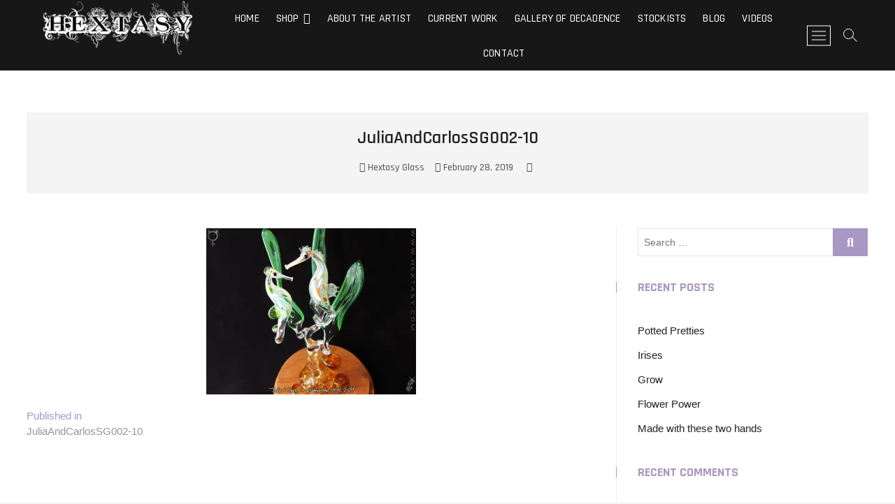

--- FILE ---
content_type: text/html; charset=utf-8
request_url: https://www.google.com/recaptcha/api2/anchor?ar=1&k=6LeMMYcUAAAAAC57SAQvvLzTHiCEIMxEUuqRZQ5v&co=aHR0cHM6Ly93d3cuaGV4dGFzeS5jb206NDQz&hl=en&v=PoyoqOPhxBO7pBk68S4YbpHZ&size=invisible&anchor-ms=20000&execute-ms=30000&cb=pi2v0cbd8rpo
body_size: 48862
content:
<!DOCTYPE HTML><html dir="ltr" lang="en"><head><meta http-equiv="Content-Type" content="text/html; charset=UTF-8">
<meta http-equiv="X-UA-Compatible" content="IE=edge">
<title>reCAPTCHA</title>
<style type="text/css">
/* cyrillic-ext */
@font-face {
  font-family: 'Roboto';
  font-style: normal;
  font-weight: 400;
  font-stretch: 100%;
  src: url(//fonts.gstatic.com/s/roboto/v48/KFO7CnqEu92Fr1ME7kSn66aGLdTylUAMa3GUBHMdazTgWw.woff2) format('woff2');
  unicode-range: U+0460-052F, U+1C80-1C8A, U+20B4, U+2DE0-2DFF, U+A640-A69F, U+FE2E-FE2F;
}
/* cyrillic */
@font-face {
  font-family: 'Roboto';
  font-style: normal;
  font-weight: 400;
  font-stretch: 100%;
  src: url(//fonts.gstatic.com/s/roboto/v48/KFO7CnqEu92Fr1ME7kSn66aGLdTylUAMa3iUBHMdazTgWw.woff2) format('woff2');
  unicode-range: U+0301, U+0400-045F, U+0490-0491, U+04B0-04B1, U+2116;
}
/* greek-ext */
@font-face {
  font-family: 'Roboto';
  font-style: normal;
  font-weight: 400;
  font-stretch: 100%;
  src: url(//fonts.gstatic.com/s/roboto/v48/KFO7CnqEu92Fr1ME7kSn66aGLdTylUAMa3CUBHMdazTgWw.woff2) format('woff2');
  unicode-range: U+1F00-1FFF;
}
/* greek */
@font-face {
  font-family: 'Roboto';
  font-style: normal;
  font-weight: 400;
  font-stretch: 100%;
  src: url(//fonts.gstatic.com/s/roboto/v48/KFO7CnqEu92Fr1ME7kSn66aGLdTylUAMa3-UBHMdazTgWw.woff2) format('woff2');
  unicode-range: U+0370-0377, U+037A-037F, U+0384-038A, U+038C, U+038E-03A1, U+03A3-03FF;
}
/* math */
@font-face {
  font-family: 'Roboto';
  font-style: normal;
  font-weight: 400;
  font-stretch: 100%;
  src: url(//fonts.gstatic.com/s/roboto/v48/KFO7CnqEu92Fr1ME7kSn66aGLdTylUAMawCUBHMdazTgWw.woff2) format('woff2');
  unicode-range: U+0302-0303, U+0305, U+0307-0308, U+0310, U+0312, U+0315, U+031A, U+0326-0327, U+032C, U+032F-0330, U+0332-0333, U+0338, U+033A, U+0346, U+034D, U+0391-03A1, U+03A3-03A9, U+03B1-03C9, U+03D1, U+03D5-03D6, U+03F0-03F1, U+03F4-03F5, U+2016-2017, U+2034-2038, U+203C, U+2040, U+2043, U+2047, U+2050, U+2057, U+205F, U+2070-2071, U+2074-208E, U+2090-209C, U+20D0-20DC, U+20E1, U+20E5-20EF, U+2100-2112, U+2114-2115, U+2117-2121, U+2123-214F, U+2190, U+2192, U+2194-21AE, U+21B0-21E5, U+21F1-21F2, U+21F4-2211, U+2213-2214, U+2216-22FF, U+2308-230B, U+2310, U+2319, U+231C-2321, U+2336-237A, U+237C, U+2395, U+239B-23B7, U+23D0, U+23DC-23E1, U+2474-2475, U+25AF, U+25B3, U+25B7, U+25BD, U+25C1, U+25CA, U+25CC, U+25FB, U+266D-266F, U+27C0-27FF, U+2900-2AFF, U+2B0E-2B11, U+2B30-2B4C, U+2BFE, U+3030, U+FF5B, U+FF5D, U+1D400-1D7FF, U+1EE00-1EEFF;
}
/* symbols */
@font-face {
  font-family: 'Roboto';
  font-style: normal;
  font-weight: 400;
  font-stretch: 100%;
  src: url(//fonts.gstatic.com/s/roboto/v48/KFO7CnqEu92Fr1ME7kSn66aGLdTylUAMaxKUBHMdazTgWw.woff2) format('woff2');
  unicode-range: U+0001-000C, U+000E-001F, U+007F-009F, U+20DD-20E0, U+20E2-20E4, U+2150-218F, U+2190, U+2192, U+2194-2199, U+21AF, U+21E6-21F0, U+21F3, U+2218-2219, U+2299, U+22C4-22C6, U+2300-243F, U+2440-244A, U+2460-24FF, U+25A0-27BF, U+2800-28FF, U+2921-2922, U+2981, U+29BF, U+29EB, U+2B00-2BFF, U+4DC0-4DFF, U+FFF9-FFFB, U+10140-1018E, U+10190-1019C, U+101A0, U+101D0-101FD, U+102E0-102FB, U+10E60-10E7E, U+1D2C0-1D2D3, U+1D2E0-1D37F, U+1F000-1F0FF, U+1F100-1F1AD, U+1F1E6-1F1FF, U+1F30D-1F30F, U+1F315, U+1F31C, U+1F31E, U+1F320-1F32C, U+1F336, U+1F378, U+1F37D, U+1F382, U+1F393-1F39F, U+1F3A7-1F3A8, U+1F3AC-1F3AF, U+1F3C2, U+1F3C4-1F3C6, U+1F3CA-1F3CE, U+1F3D4-1F3E0, U+1F3ED, U+1F3F1-1F3F3, U+1F3F5-1F3F7, U+1F408, U+1F415, U+1F41F, U+1F426, U+1F43F, U+1F441-1F442, U+1F444, U+1F446-1F449, U+1F44C-1F44E, U+1F453, U+1F46A, U+1F47D, U+1F4A3, U+1F4B0, U+1F4B3, U+1F4B9, U+1F4BB, U+1F4BF, U+1F4C8-1F4CB, U+1F4D6, U+1F4DA, U+1F4DF, U+1F4E3-1F4E6, U+1F4EA-1F4ED, U+1F4F7, U+1F4F9-1F4FB, U+1F4FD-1F4FE, U+1F503, U+1F507-1F50B, U+1F50D, U+1F512-1F513, U+1F53E-1F54A, U+1F54F-1F5FA, U+1F610, U+1F650-1F67F, U+1F687, U+1F68D, U+1F691, U+1F694, U+1F698, U+1F6AD, U+1F6B2, U+1F6B9-1F6BA, U+1F6BC, U+1F6C6-1F6CF, U+1F6D3-1F6D7, U+1F6E0-1F6EA, U+1F6F0-1F6F3, U+1F6F7-1F6FC, U+1F700-1F7FF, U+1F800-1F80B, U+1F810-1F847, U+1F850-1F859, U+1F860-1F887, U+1F890-1F8AD, U+1F8B0-1F8BB, U+1F8C0-1F8C1, U+1F900-1F90B, U+1F93B, U+1F946, U+1F984, U+1F996, U+1F9E9, U+1FA00-1FA6F, U+1FA70-1FA7C, U+1FA80-1FA89, U+1FA8F-1FAC6, U+1FACE-1FADC, U+1FADF-1FAE9, U+1FAF0-1FAF8, U+1FB00-1FBFF;
}
/* vietnamese */
@font-face {
  font-family: 'Roboto';
  font-style: normal;
  font-weight: 400;
  font-stretch: 100%;
  src: url(//fonts.gstatic.com/s/roboto/v48/KFO7CnqEu92Fr1ME7kSn66aGLdTylUAMa3OUBHMdazTgWw.woff2) format('woff2');
  unicode-range: U+0102-0103, U+0110-0111, U+0128-0129, U+0168-0169, U+01A0-01A1, U+01AF-01B0, U+0300-0301, U+0303-0304, U+0308-0309, U+0323, U+0329, U+1EA0-1EF9, U+20AB;
}
/* latin-ext */
@font-face {
  font-family: 'Roboto';
  font-style: normal;
  font-weight: 400;
  font-stretch: 100%;
  src: url(//fonts.gstatic.com/s/roboto/v48/KFO7CnqEu92Fr1ME7kSn66aGLdTylUAMa3KUBHMdazTgWw.woff2) format('woff2');
  unicode-range: U+0100-02BA, U+02BD-02C5, U+02C7-02CC, U+02CE-02D7, U+02DD-02FF, U+0304, U+0308, U+0329, U+1D00-1DBF, U+1E00-1E9F, U+1EF2-1EFF, U+2020, U+20A0-20AB, U+20AD-20C0, U+2113, U+2C60-2C7F, U+A720-A7FF;
}
/* latin */
@font-face {
  font-family: 'Roboto';
  font-style: normal;
  font-weight: 400;
  font-stretch: 100%;
  src: url(//fonts.gstatic.com/s/roboto/v48/KFO7CnqEu92Fr1ME7kSn66aGLdTylUAMa3yUBHMdazQ.woff2) format('woff2');
  unicode-range: U+0000-00FF, U+0131, U+0152-0153, U+02BB-02BC, U+02C6, U+02DA, U+02DC, U+0304, U+0308, U+0329, U+2000-206F, U+20AC, U+2122, U+2191, U+2193, U+2212, U+2215, U+FEFF, U+FFFD;
}
/* cyrillic-ext */
@font-face {
  font-family: 'Roboto';
  font-style: normal;
  font-weight: 500;
  font-stretch: 100%;
  src: url(//fonts.gstatic.com/s/roboto/v48/KFO7CnqEu92Fr1ME7kSn66aGLdTylUAMa3GUBHMdazTgWw.woff2) format('woff2');
  unicode-range: U+0460-052F, U+1C80-1C8A, U+20B4, U+2DE0-2DFF, U+A640-A69F, U+FE2E-FE2F;
}
/* cyrillic */
@font-face {
  font-family: 'Roboto';
  font-style: normal;
  font-weight: 500;
  font-stretch: 100%;
  src: url(//fonts.gstatic.com/s/roboto/v48/KFO7CnqEu92Fr1ME7kSn66aGLdTylUAMa3iUBHMdazTgWw.woff2) format('woff2');
  unicode-range: U+0301, U+0400-045F, U+0490-0491, U+04B0-04B1, U+2116;
}
/* greek-ext */
@font-face {
  font-family: 'Roboto';
  font-style: normal;
  font-weight: 500;
  font-stretch: 100%;
  src: url(//fonts.gstatic.com/s/roboto/v48/KFO7CnqEu92Fr1ME7kSn66aGLdTylUAMa3CUBHMdazTgWw.woff2) format('woff2');
  unicode-range: U+1F00-1FFF;
}
/* greek */
@font-face {
  font-family: 'Roboto';
  font-style: normal;
  font-weight: 500;
  font-stretch: 100%;
  src: url(//fonts.gstatic.com/s/roboto/v48/KFO7CnqEu92Fr1ME7kSn66aGLdTylUAMa3-UBHMdazTgWw.woff2) format('woff2');
  unicode-range: U+0370-0377, U+037A-037F, U+0384-038A, U+038C, U+038E-03A1, U+03A3-03FF;
}
/* math */
@font-face {
  font-family: 'Roboto';
  font-style: normal;
  font-weight: 500;
  font-stretch: 100%;
  src: url(//fonts.gstatic.com/s/roboto/v48/KFO7CnqEu92Fr1ME7kSn66aGLdTylUAMawCUBHMdazTgWw.woff2) format('woff2');
  unicode-range: U+0302-0303, U+0305, U+0307-0308, U+0310, U+0312, U+0315, U+031A, U+0326-0327, U+032C, U+032F-0330, U+0332-0333, U+0338, U+033A, U+0346, U+034D, U+0391-03A1, U+03A3-03A9, U+03B1-03C9, U+03D1, U+03D5-03D6, U+03F0-03F1, U+03F4-03F5, U+2016-2017, U+2034-2038, U+203C, U+2040, U+2043, U+2047, U+2050, U+2057, U+205F, U+2070-2071, U+2074-208E, U+2090-209C, U+20D0-20DC, U+20E1, U+20E5-20EF, U+2100-2112, U+2114-2115, U+2117-2121, U+2123-214F, U+2190, U+2192, U+2194-21AE, U+21B0-21E5, U+21F1-21F2, U+21F4-2211, U+2213-2214, U+2216-22FF, U+2308-230B, U+2310, U+2319, U+231C-2321, U+2336-237A, U+237C, U+2395, U+239B-23B7, U+23D0, U+23DC-23E1, U+2474-2475, U+25AF, U+25B3, U+25B7, U+25BD, U+25C1, U+25CA, U+25CC, U+25FB, U+266D-266F, U+27C0-27FF, U+2900-2AFF, U+2B0E-2B11, U+2B30-2B4C, U+2BFE, U+3030, U+FF5B, U+FF5D, U+1D400-1D7FF, U+1EE00-1EEFF;
}
/* symbols */
@font-face {
  font-family: 'Roboto';
  font-style: normal;
  font-weight: 500;
  font-stretch: 100%;
  src: url(//fonts.gstatic.com/s/roboto/v48/KFO7CnqEu92Fr1ME7kSn66aGLdTylUAMaxKUBHMdazTgWw.woff2) format('woff2');
  unicode-range: U+0001-000C, U+000E-001F, U+007F-009F, U+20DD-20E0, U+20E2-20E4, U+2150-218F, U+2190, U+2192, U+2194-2199, U+21AF, U+21E6-21F0, U+21F3, U+2218-2219, U+2299, U+22C4-22C6, U+2300-243F, U+2440-244A, U+2460-24FF, U+25A0-27BF, U+2800-28FF, U+2921-2922, U+2981, U+29BF, U+29EB, U+2B00-2BFF, U+4DC0-4DFF, U+FFF9-FFFB, U+10140-1018E, U+10190-1019C, U+101A0, U+101D0-101FD, U+102E0-102FB, U+10E60-10E7E, U+1D2C0-1D2D3, U+1D2E0-1D37F, U+1F000-1F0FF, U+1F100-1F1AD, U+1F1E6-1F1FF, U+1F30D-1F30F, U+1F315, U+1F31C, U+1F31E, U+1F320-1F32C, U+1F336, U+1F378, U+1F37D, U+1F382, U+1F393-1F39F, U+1F3A7-1F3A8, U+1F3AC-1F3AF, U+1F3C2, U+1F3C4-1F3C6, U+1F3CA-1F3CE, U+1F3D4-1F3E0, U+1F3ED, U+1F3F1-1F3F3, U+1F3F5-1F3F7, U+1F408, U+1F415, U+1F41F, U+1F426, U+1F43F, U+1F441-1F442, U+1F444, U+1F446-1F449, U+1F44C-1F44E, U+1F453, U+1F46A, U+1F47D, U+1F4A3, U+1F4B0, U+1F4B3, U+1F4B9, U+1F4BB, U+1F4BF, U+1F4C8-1F4CB, U+1F4D6, U+1F4DA, U+1F4DF, U+1F4E3-1F4E6, U+1F4EA-1F4ED, U+1F4F7, U+1F4F9-1F4FB, U+1F4FD-1F4FE, U+1F503, U+1F507-1F50B, U+1F50D, U+1F512-1F513, U+1F53E-1F54A, U+1F54F-1F5FA, U+1F610, U+1F650-1F67F, U+1F687, U+1F68D, U+1F691, U+1F694, U+1F698, U+1F6AD, U+1F6B2, U+1F6B9-1F6BA, U+1F6BC, U+1F6C6-1F6CF, U+1F6D3-1F6D7, U+1F6E0-1F6EA, U+1F6F0-1F6F3, U+1F6F7-1F6FC, U+1F700-1F7FF, U+1F800-1F80B, U+1F810-1F847, U+1F850-1F859, U+1F860-1F887, U+1F890-1F8AD, U+1F8B0-1F8BB, U+1F8C0-1F8C1, U+1F900-1F90B, U+1F93B, U+1F946, U+1F984, U+1F996, U+1F9E9, U+1FA00-1FA6F, U+1FA70-1FA7C, U+1FA80-1FA89, U+1FA8F-1FAC6, U+1FACE-1FADC, U+1FADF-1FAE9, U+1FAF0-1FAF8, U+1FB00-1FBFF;
}
/* vietnamese */
@font-face {
  font-family: 'Roboto';
  font-style: normal;
  font-weight: 500;
  font-stretch: 100%;
  src: url(//fonts.gstatic.com/s/roboto/v48/KFO7CnqEu92Fr1ME7kSn66aGLdTylUAMa3OUBHMdazTgWw.woff2) format('woff2');
  unicode-range: U+0102-0103, U+0110-0111, U+0128-0129, U+0168-0169, U+01A0-01A1, U+01AF-01B0, U+0300-0301, U+0303-0304, U+0308-0309, U+0323, U+0329, U+1EA0-1EF9, U+20AB;
}
/* latin-ext */
@font-face {
  font-family: 'Roboto';
  font-style: normal;
  font-weight: 500;
  font-stretch: 100%;
  src: url(//fonts.gstatic.com/s/roboto/v48/KFO7CnqEu92Fr1ME7kSn66aGLdTylUAMa3KUBHMdazTgWw.woff2) format('woff2');
  unicode-range: U+0100-02BA, U+02BD-02C5, U+02C7-02CC, U+02CE-02D7, U+02DD-02FF, U+0304, U+0308, U+0329, U+1D00-1DBF, U+1E00-1E9F, U+1EF2-1EFF, U+2020, U+20A0-20AB, U+20AD-20C0, U+2113, U+2C60-2C7F, U+A720-A7FF;
}
/* latin */
@font-face {
  font-family: 'Roboto';
  font-style: normal;
  font-weight: 500;
  font-stretch: 100%;
  src: url(//fonts.gstatic.com/s/roboto/v48/KFO7CnqEu92Fr1ME7kSn66aGLdTylUAMa3yUBHMdazQ.woff2) format('woff2');
  unicode-range: U+0000-00FF, U+0131, U+0152-0153, U+02BB-02BC, U+02C6, U+02DA, U+02DC, U+0304, U+0308, U+0329, U+2000-206F, U+20AC, U+2122, U+2191, U+2193, U+2212, U+2215, U+FEFF, U+FFFD;
}
/* cyrillic-ext */
@font-face {
  font-family: 'Roboto';
  font-style: normal;
  font-weight: 900;
  font-stretch: 100%;
  src: url(//fonts.gstatic.com/s/roboto/v48/KFO7CnqEu92Fr1ME7kSn66aGLdTylUAMa3GUBHMdazTgWw.woff2) format('woff2');
  unicode-range: U+0460-052F, U+1C80-1C8A, U+20B4, U+2DE0-2DFF, U+A640-A69F, U+FE2E-FE2F;
}
/* cyrillic */
@font-face {
  font-family: 'Roboto';
  font-style: normal;
  font-weight: 900;
  font-stretch: 100%;
  src: url(//fonts.gstatic.com/s/roboto/v48/KFO7CnqEu92Fr1ME7kSn66aGLdTylUAMa3iUBHMdazTgWw.woff2) format('woff2');
  unicode-range: U+0301, U+0400-045F, U+0490-0491, U+04B0-04B1, U+2116;
}
/* greek-ext */
@font-face {
  font-family: 'Roboto';
  font-style: normal;
  font-weight: 900;
  font-stretch: 100%;
  src: url(//fonts.gstatic.com/s/roboto/v48/KFO7CnqEu92Fr1ME7kSn66aGLdTylUAMa3CUBHMdazTgWw.woff2) format('woff2');
  unicode-range: U+1F00-1FFF;
}
/* greek */
@font-face {
  font-family: 'Roboto';
  font-style: normal;
  font-weight: 900;
  font-stretch: 100%;
  src: url(//fonts.gstatic.com/s/roboto/v48/KFO7CnqEu92Fr1ME7kSn66aGLdTylUAMa3-UBHMdazTgWw.woff2) format('woff2');
  unicode-range: U+0370-0377, U+037A-037F, U+0384-038A, U+038C, U+038E-03A1, U+03A3-03FF;
}
/* math */
@font-face {
  font-family: 'Roboto';
  font-style: normal;
  font-weight: 900;
  font-stretch: 100%;
  src: url(//fonts.gstatic.com/s/roboto/v48/KFO7CnqEu92Fr1ME7kSn66aGLdTylUAMawCUBHMdazTgWw.woff2) format('woff2');
  unicode-range: U+0302-0303, U+0305, U+0307-0308, U+0310, U+0312, U+0315, U+031A, U+0326-0327, U+032C, U+032F-0330, U+0332-0333, U+0338, U+033A, U+0346, U+034D, U+0391-03A1, U+03A3-03A9, U+03B1-03C9, U+03D1, U+03D5-03D6, U+03F0-03F1, U+03F4-03F5, U+2016-2017, U+2034-2038, U+203C, U+2040, U+2043, U+2047, U+2050, U+2057, U+205F, U+2070-2071, U+2074-208E, U+2090-209C, U+20D0-20DC, U+20E1, U+20E5-20EF, U+2100-2112, U+2114-2115, U+2117-2121, U+2123-214F, U+2190, U+2192, U+2194-21AE, U+21B0-21E5, U+21F1-21F2, U+21F4-2211, U+2213-2214, U+2216-22FF, U+2308-230B, U+2310, U+2319, U+231C-2321, U+2336-237A, U+237C, U+2395, U+239B-23B7, U+23D0, U+23DC-23E1, U+2474-2475, U+25AF, U+25B3, U+25B7, U+25BD, U+25C1, U+25CA, U+25CC, U+25FB, U+266D-266F, U+27C0-27FF, U+2900-2AFF, U+2B0E-2B11, U+2B30-2B4C, U+2BFE, U+3030, U+FF5B, U+FF5D, U+1D400-1D7FF, U+1EE00-1EEFF;
}
/* symbols */
@font-face {
  font-family: 'Roboto';
  font-style: normal;
  font-weight: 900;
  font-stretch: 100%;
  src: url(//fonts.gstatic.com/s/roboto/v48/KFO7CnqEu92Fr1ME7kSn66aGLdTylUAMaxKUBHMdazTgWw.woff2) format('woff2');
  unicode-range: U+0001-000C, U+000E-001F, U+007F-009F, U+20DD-20E0, U+20E2-20E4, U+2150-218F, U+2190, U+2192, U+2194-2199, U+21AF, U+21E6-21F0, U+21F3, U+2218-2219, U+2299, U+22C4-22C6, U+2300-243F, U+2440-244A, U+2460-24FF, U+25A0-27BF, U+2800-28FF, U+2921-2922, U+2981, U+29BF, U+29EB, U+2B00-2BFF, U+4DC0-4DFF, U+FFF9-FFFB, U+10140-1018E, U+10190-1019C, U+101A0, U+101D0-101FD, U+102E0-102FB, U+10E60-10E7E, U+1D2C0-1D2D3, U+1D2E0-1D37F, U+1F000-1F0FF, U+1F100-1F1AD, U+1F1E6-1F1FF, U+1F30D-1F30F, U+1F315, U+1F31C, U+1F31E, U+1F320-1F32C, U+1F336, U+1F378, U+1F37D, U+1F382, U+1F393-1F39F, U+1F3A7-1F3A8, U+1F3AC-1F3AF, U+1F3C2, U+1F3C4-1F3C6, U+1F3CA-1F3CE, U+1F3D4-1F3E0, U+1F3ED, U+1F3F1-1F3F3, U+1F3F5-1F3F7, U+1F408, U+1F415, U+1F41F, U+1F426, U+1F43F, U+1F441-1F442, U+1F444, U+1F446-1F449, U+1F44C-1F44E, U+1F453, U+1F46A, U+1F47D, U+1F4A3, U+1F4B0, U+1F4B3, U+1F4B9, U+1F4BB, U+1F4BF, U+1F4C8-1F4CB, U+1F4D6, U+1F4DA, U+1F4DF, U+1F4E3-1F4E6, U+1F4EA-1F4ED, U+1F4F7, U+1F4F9-1F4FB, U+1F4FD-1F4FE, U+1F503, U+1F507-1F50B, U+1F50D, U+1F512-1F513, U+1F53E-1F54A, U+1F54F-1F5FA, U+1F610, U+1F650-1F67F, U+1F687, U+1F68D, U+1F691, U+1F694, U+1F698, U+1F6AD, U+1F6B2, U+1F6B9-1F6BA, U+1F6BC, U+1F6C6-1F6CF, U+1F6D3-1F6D7, U+1F6E0-1F6EA, U+1F6F0-1F6F3, U+1F6F7-1F6FC, U+1F700-1F7FF, U+1F800-1F80B, U+1F810-1F847, U+1F850-1F859, U+1F860-1F887, U+1F890-1F8AD, U+1F8B0-1F8BB, U+1F8C0-1F8C1, U+1F900-1F90B, U+1F93B, U+1F946, U+1F984, U+1F996, U+1F9E9, U+1FA00-1FA6F, U+1FA70-1FA7C, U+1FA80-1FA89, U+1FA8F-1FAC6, U+1FACE-1FADC, U+1FADF-1FAE9, U+1FAF0-1FAF8, U+1FB00-1FBFF;
}
/* vietnamese */
@font-face {
  font-family: 'Roboto';
  font-style: normal;
  font-weight: 900;
  font-stretch: 100%;
  src: url(//fonts.gstatic.com/s/roboto/v48/KFO7CnqEu92Fr1ME7kSn66aGLdTylUAMa3OUBHMdazTgWw.woff2) format('woff2');
  unicode-range: U+0102-0103, U+0110-0111, U+0128-0129, U+0168-0169, U+01A0-01A1, U+01AF-01B0, U+0300-0301, U+0303-0304, U+0308-0309, U+0323, U+0329, U+1EA0-1EF9, U+20AB;
}
/* latin-ext */
@font-face {
  font-family: 'Roboto';
  font-style: normal;
  font-weight: 900;
  font-stretch: 100%;
  src: url(//fonts.gstatic.com/s/roboto/v48/KFO7CnqEu92Fr1ME7kSn66aGLdTylUAMa3KUBHMdazTgWw.woff2) format('woff2');
  unicode-range: U+0100-02BA, U+02BD-02C5, U+02C7-02CC, U+02CE-02D7, U+02DD-02FF, U+0304, U+0308, U+0329, U+1D00-1DBF, U+1E00-1E9F, U+1EF2-1EFF, U+2020, U+20A0-20AB, U+20AD-20C0, U+2113, U+2C60-2C7F, U+A720-A7FF;
}
/* latin */
@font-face {
  font-family: 'Roboto';
  font-style: normal;
  font-weight: 900;
  font-stretch: 100%;
  src: url(//fonts.gstatic.com/s/roboto/v48/KFO7CnqEu92Fr1ME7kSn66aGLdTylUAMa3yUBHMdazQ.woff2) format('woff2');
  unicode-range: U+0000-00FF, U+0131, U+0152-0153, U+02BB-02BC, U+02C6, U+02DA, U+02DC, U+0304, U+0308, U+0329, U+2000-206F, U+20AC, U+2122, U+2191, U+2193, U+2212, U+2215, U+FEFF, U+FFFD;
}

</style>
<link rel="stylesheet" type="text/css" href="https://www.gstatic.com/recaptcha/releases/PoyoqOPhxBO7pBk68S4YbpHZ/styles__ltr.css">
<script nonce="Dh7hYxjEhbKC4Z8qoh3I3w" type="text/javascript">window['__recaptcha_api'] = 'https://www.google.com/recaptcha/api2/';</script>
<script type="text/javascript" src="https://www.gstatic.com/recaptcha/releases/PoyoqOPhxBO7pBk68S4YbpHZ/recaptcha__en.js" nonce="Dh7hYxjEhbKC4Z8qoh3I3w">
      
    </script></head>
<body><div id="rc-anchor-alert" class="rc-anchor-alert"></div>
<input type="hidden" id="recaptcha-token" value="[base64]">
<script type="text/javascript" nonce="Dh7hYxjEhbKC4Z8qoh3I3w">
      recaptcha.anchor.Main.init("[\x22ainput\x22,[\x22bgdata\x22,\x22\x22,\[base64]/[base64]/[base64]/[base64]/[base64]/[base64]/[base64]/[base64]/[base64]/[base64]\\u003d\x22,\[base64]\x22,\x22WksUZRpRw6o0bhfDqn4Ww77DhcKCdnIxYsKOPcK+GjB/[base64]/[base64]/CksKuwoNjw4McwpNAw4zDtEPCiWDDl3TDrcKZw5bDozB1woh5d8KzHMKoBcO6wrnCo8K5ecKAwq9rO1Z6OcKzDcOMw6wLwrB7Y8K1wpwVbCVvw4BrVsKJwqcuw5XDm1F/bBXDq8OxwqHCsMOGGz7CvcOCwos7woQ1w7pQHcOCc2dnHsOeZcKXL8OEIx/[base64]/wqMBY8O/wq4ddcOTRcOKCMO2LQhmw48VwpJ+w4XDh0bDpw/CssO6wpXCscKxD8KJw7HCti7Dl8OYUcOiaFE7KCIENMK/wpPCnAw8w4XCmFnCkyPCnAt8wrnDscKSw41uLHscw7TCilHDsMKnOEw6w6tab8KXw5MowqJfw4jDikHDtVxCw5UHwoMNw4XDp8OYwrHDh8K8w4A5OcKrw77ChS7DjMOfSVPCnFjCq8OtOADCjcKpQ3nCnMO9wpw3FCo6wq/DtmAIecOzWcORwofCoTPCtcKCR8OiwrbDpBd3OjPChwvDgMKFwqlSwp/CmsO0wrLDlxDDhsKMw6HCnQonwoHCqhXDg8KqORcdCiLDj8OcSH/CqcKmwpEVw6TCr2wLw5JYw47Cv1LCl8OQw5nChsKQNsOaA8OABMO4EcK3w61tRsOJw5TDlVdtesOHMcKifMO9CsO7KBvCiMKTwpMGAz3CoS7DqcO/w7vCj2YDwoZpwqvDrzTCpEh+wpTDr8Ksw4TDnBJawqtqGsKWGsOhwr0CccK8PGExwovCvz7Dv8KswrIQEcKLGCMfwqYIwrpXWDfDm2kow6QPw7x/[base64]/w5kFCCfDkD8+HcOGwrHDnUkew7fCtcKDQEc0w6TCssOwwpnDg8OEVQdnwpAUwqPCtBkiQjvDphPDvsOswozCsgR/O8KHV8OMwoHCkEbCvALDusOxIG1Yw4NuDTDDg8OLWcK+wq3CsmHDpcK/[base64]/DlcKSw5Bva8KORyfDonpawqJ8wrnDjMOwYMOdwofCjMKewpLCjVlLw4jCvcKWGRrDlsOlw6FQEcOZCD8WCsKCfsOcw6bDjUYEFMOrM8OUw63ClD/CgMO6QcOhCSvCrsKOFsKww50ZcQYWR8KMEcOhw5TCgcKbwq1dfsKDZ8Okw41vw5jDq8K3MmzDoz8WwolpCVxVwrvChn3Ct8OPWQFzwqUsSXTDr8Ouw7/[base64]/HHVhIi0jY8Oqw5vDlMKpRTs/w7kDw6nCs8Okw7N8wqvDvisgwpbDqWLCqGPCjMKKwpokwr/Cv8OBwpAaw6fDrsOFw6rDu8OEQ8OTB0jDt2wBwp/CgMKSwqVnwqfDi8OHw6cmOhTDvMO1w7Uvwod6w47CnBZPwqM4wpzDkl5fwrN2E2fCuMKkw4QiMV8Rwo/[base64]/CssOqw5XDjBXDjG3CjMOwEMKXw5sRdAgQwqRIDAc0w5PCm8Kew7TDqsKbw5rDqcKGwqB3SsO5w5/ClcOVwqw+CQ/DiGcqKnYnw48ew6trwoTCrV7Dl187KVPDo8OLfQrClCnCscOtIAfCtsOBwrTCjcKCfRpoOVRKDMKtw4s0PBXCoGxzwpXCm2J8w79ywpHDosOLfMOKw5/DqcO2X0nCtMK6IsOUwoI5wpvChMKRSFfDiUtBwprDpWReUsK3TBpew5jDhMKrw5TDisK0X1bCujh4dsOvCMOpN8OiwpY/NiPDkMKPw6LDrcODw4bDicKpw6VcGsO9wo7CgsOyZCrCk8KzU8Opw41Awp/CssKswqsnMMOpYMKkwrwPwq3Cj8KnZHPDv8K+w7bDgXYBwogUZMK0wrtNUk/[base64]/[base64]/woUwHR4Zwo3DlcK1FMObwrcAw6LDicO9w5/Cij8YE8KuX8OZAiPDuVfCnsOxwr3Cp8KVwr/Dk8O4KltuwpZ/[base64]/CkDPCtsOMGj/CrTpJF0lfwrrDmMOZIsKAXMKuM1HDpMKnw7k0bMKxCU5zc8KWQcKiTwLCpWnDgcOHwrvDnsOPDsOSwqLCqcKcw4jDtXQTw60Fw7owPVU2ZFlAwrrDiWfCmX3Cgy7DuTLDqX7DjyvDssOww6EPKXvCslF8GsOawp4cw4jDkcKWwr17w48JOsKSL8KEw6d0JsK/wpLCgcKbw5VGw45yw70cwplUG8O/w4NnEDfCiFI9w4zDmRHCisOpwq43F0DDvWZBwr19woA7IMODQMOAwrI5w75vw7JKwqxnU2nDoATCqyDDqFtTw4PDlcK4W8O+w73DhsKTwqDDnsKGwoPCr8KYw6/[base64]/cxA0w6ppwqrChMOmwq80w7vCvDIBw5/[base64]/DkMK3PsOlFwHDqMK6w5vDr1/[base64]/Di8OYccKlwpYTb0XCicOnJD09w5wGfDQhMmkgw4vCsMOIw5l8wprCtcO9GMOPBsKqdTbClcKzf8OYBcOUwo14AzzDtsOjIMOWf8KTwpJrbzx0wqvCqU5zKcONwojDsMKAwpA1w4nCmSgkLRhPCsKEeMKbw4I/w5V/JsKcUE9Uwq3DiWjDtFfCvsK/w7XCscKswpklw7hsD8O1w67DiMKrVUXCnTRUwoPDu0t4w5EgUMOofsOnKSErwrp1WsOOwrTCssOlF8ODOMK5woFfdQPCtsKAOsKJdMK7PXoGw5pfw6gJc8Ohw4LCjsK+wrlZLsKGcTgjw4YQwo/CqHTDt8K7w74RwqfDgsK/BsKQLsK8Zy1qwoBScDHDmcKLX1NXw6vDpcKpI8OZfzDDqUXCshgKdsKsCsOJbMOiTcO7T8OOe8KEw5/[base64]/[base64]/ChkvCs2wyXsO9wrXDq2lzK8KYwr0edcOHRk7Do8OcNMKmE8K5KznDvcO/[base64]/w79awrTDvMKuQwgEIhscw4ZIVTg5w7AZw5EkeHfCksKBw5dAwqlnZBDCnMO2TS/Cnz4IwrTDgMKHVzXDhQojwqrDncKFw7zDj8Kqwr82wocXNlsBD8Oaw5LDoFDCs2NOewfCtMO2WMO2w6rDlcKgw4bCjcKrw67Cryp3woABAcKZDsO0w4nCmmw5wp87asKIJcOfwpXDpMOywoV7G8OWwooJAcK8aC9wwp/CrsKnwqnDmxclZ31kdcKEwqnDih5gw5E3UsOAwqVDXsKBw7TDv3pqwpwawotXwo59wojCukfDk8OnRCjCjXnDmcOnJVXCpMKfRBPCncOsekhRw7rCnkHDksOXe8K3RynCmsKHwr/DsMKYw53DjGcEf1pjWMOoOFxUwrdNJcOHwpNNAlpLw4fCrzUfBx0qw6rDhMO5RcO3w69pwoBGw5sVwpTDpFxfeAxtLBFOIHbDusO0bzBRO3DDlDPDpl/Dm8KIOwJKYVUiZsKewofDu1hIITMzw5fCp8OFPMO1w6Y3bcO5YUsTI2LCj8KhCi/DlTlnUsKQw7fChsK1F8KBHsKRGQDDrsODwp/DsRfDi0l4YMKIwqPDlcOxw7BUw4cFw4PCuU/[base64]/[base64]/CoMKMw5DCrsKwSsKYaAgXEDUtfwDDnMOBMBheMsKlK1LCosKcwqHDsy4fwrzCkcKvanJcwrY+bsOPd8KeHRbClcKSw707Pk3CmsO5L8K1w7sFwr3DoiHCpSXDnjJ7w5wVw7/DpMO+wpFJJlXDiMKfwpLDpDIowrjDrcOVXsK1w7LCv0/[base64]/KSd2T0rCgVYjw7IBw6TDp8KcfMKYU8K0wopPwq8WCkhJOgjCpcONwpvDtMKvaVpHFsO3OTlIw6FPHFF7GcKUZ8ONK1HCsRjDk3JEwq/[base64]/[base64]/ClQLCjMOiw5QiwrAQw4HCj3/DnsKVwr18wohSwrFOwqkWSyTChcO9wqMoBMKaQsOIwp9VcAdwODwnB8KOw58hw5jCnXofwrfDpmA8YcKgDcKgaMKnUMKSw6oWNcKhw54DwqfDoSpJwowLFsKswpYHCQF2wpo/IELDgkVywr5dE8OIw57Ds8KEO0lnwolRPyHCvD3DncKhw7Qpwrx1w7vDp1zCksOgwr3Dh8OZYF8vwqnCoGLCkcOJUTbDrcOGPsOwwqPCojnCjcO5WcOzHUPDnXRSwofDssKBU8O+wo/CmMOUwoDDnj0Fw4rCiRQZwpVdwq9CwrDCrMOdFEjDl1BebSMmZhlzbsO/wpECXMO3w4Jqw7TDj8KkHMOXw6pGNiEgw7p4Y0tOw4Y0LMOOKi8IwpHDlsKYwo40acOKZMOHw5fCmsKIwqZBwqnDrsKKAsK8wrjDv1/DgjELHcKdNwPCvCbCnUh5aEjClsKpwrM/wp1cDMOiby3DnMOjw6TDksO9YGPDqMOKwqNXwpFySWRpHsK8XA18wrXCpcO8E28qSyNTXMONF8O9EiHDty81Q8OhM8K+MgZnw4zCosOCdsOWw6McKATDmTp7bWjCu8Odw6jDoX7CuAvDmxzCuMO/[base64]/ChAbDvcK/[base64]/Cu3HCkWHCqGXChcOdw7fDncOxYF9ew7ULw7/DmQjCpsO4wrDDjjVgI3nDiMO8WVUlCcKfeSoswprDqRnCncKJRVfDv8K5dMOQw5LCjMK/w7DDncKkw6jCt0tAw7sqIcKow5ctwrdiw57CigTDi8OWfyHCtMO/enPDgMOvfH9wUcOZScKvw5DCh8Oqw7vDqxo2KHbDicKRwqZCwrvDu0HCn8KSw63Du8OVwoNqw7nDvsK4bA/DtVtxIz/DnCx7w4h9FFPDoRvCgMKyIRnDicKJwpY3czpVK8O4KMKbw73DisKOwrHClkcYb2rDisOuLcKOwolZfCLCgsKDwr3DixE3BkvDicOvY8KpwoHCuxRGwoRiwoHCj8OhbsO5w47Chl/CtDwBw7fCmgFMwo3DncKMwrvCiMKycsOawp/CjHzCrVHDnVdRw6vDq17CosK/J34DYMO/w6jDmD9oYRzDm8OAGcKawr3ChCnDs8OlE8OwN3lXbcOkWcO0ZilvcMOOAMONwoTCmsKNw5bCvk5NwrlpwqXDl8O7HsK9bcKeHcO8EcOIU8KVw5XCoHjClG3DtC1WJMKNw5vCgsO4wrvDlcKDfMOZwq3DgWYTEx7DgA/DvhtuI8KCw4fDtzPDryIzDMOtwphgwqVuUyrCrX0bZsKywqbCj8OHw69FScKfK8Oiw5wqwodlwoHDvMKdw5clTU7Du8KMwosUw41YLsK6WsK4w5DDuxY7RsOoPMKGwq/DrcOkTCNOw43DpgnDoA3CtTx4XmclClzDr8OHBAYrwrXCq2fDmkLDq8OlwrrChsO3a3XCglbCkTFeEWzCq2DDhz3DvcOqShrDgcKEw4zDg1JNw5dnw5DChDnCm8KsOMO4worDv8OJwqDDsC1rw6rDvFxzwoHDtcKOwoTCsntAwoXCsknDusK9DMKewr/CtRI5w7kmazjCqMKBwqIKw6dgX1hzw6/[base64]/w5spwr3Duk3DjcKEKzFcwpDDoAjDg07ClF3DtH7Dnz3CmcO5woB3dMO9U0VtC8KvV8OMRxEAeTLCgzDCt8ONw5XCsgp6wqkvb1xmw4pSwpoQwr3CiEzCi05hw78NWXPCvcK9w53CucOeFEsfTcKEGj0GwrhwZcKzdMOwWMKIwr18w5rDv8K7w4hBw4tpSsKUw67Cnn/[base64]/[base64]/DhGlpe8KNP8KiXMK1H8K9AWfCtUjCpXjDrsKOIsKLHMK5w6E+ScKMb8OSwqkgwoxkM1Qba8OedzTCq8KTwrrDvcKIw6vCu8OsHMKYR8OkS8OiNsOkwrVcwqfCtCbChmZ0Q37CrcKPZ3jDpjAPaWLDiGcgwosIEsK7e2bCmAdkwpQSwqrCiz/DoMOQw7d/wqgOw50GcTvDssOPwppYVUB4wrPCrDPChsOEL8OyI8OGwp/CiRYrMiVcWTXCoGPDmnzDiErDjVIrPQcVbMODIzDCg3/CozDDucKJw7/DjMO8DMKHwpQUeMOoNMOBwo/[base64]/Il1vw6VLF8OUwpXDtCzDosOmw4IHwohrPcOjEsOcSGjDp8ONwr/DoFQdQw8Qw7osdcKZw7LDt8O4V2Vfw6xXZsO+K1rDrcK0wqlyA8OHewLCk8K6LsKyEXpyYsKzFQs5Dx4ywpPDmMO/[base64]/[base64]/[base64]/[base64]/CjcKOVMKUw4bDlTrCqMOUwr7Dk8OgdkQ7RsKmwpEOwq7DgsK0w7DCuTXCjcKjwpIoKcKDw7ZiAMOHwqp0IcK0XcKDw5l5JcKwPMOjwrjDjWQMw59DwoAkwokCH8O0w59Iw6cBw4pGwrzCq8OywqBdS27Di8KNw7cWeMKrwoI9wpk4w7/CtjzDmGdhw5TCkMObw4RuwqhAC8KNHsKaw4DCtgrDnALDsXLDi8OyVcKsTsKlFcO1AMOKw7kIw7XCu8K7wrXCqMOKw5DCrcO2Fyt2wrpHScKqBgHDmMKremrDuGdjScK6EcKUZ8Knw5pgwpgLw4p+w6VJGAwIcmjChHkVwozDvMKvfy3CiDTDjcOdwot/wprDgk/DssOdC8KTMyMURMOhQcK3Yz/DjjnDjWwaOMOdwrjDnMOTwrbDtx/Cq8Ogw5jDqBvDqCRpwqMLwqNNwrBzw7PDoMKhw6rDtMOHwo4Rdj4oG0fCv8Ouw7cqVcKMVWoJw7gww7rDssKww5IHw7tZw7PCpsOPw5vDhcO/w4s9KH/DukrCqx0VwotZw6JlwpXDgAIFw64yd8O/DsO8wq7CnVdVXsKXZMK0wodhw5tdw4cRw7vCuV4BwrFfPzZAJcOAdMOGwqXDgy8THMOmAnVKDmdUDT0nw6PDoMKXw7JVw49peTYNYcKAw7Avw5MswoTDqCEFwq/[base64]/DnMKoVMOawqlKw5rDqcOWwrpZw7jDrMKDbMOEw4Y8csOOXR5Qw5PCmcKTwqECNF3Dh0TDrQ5Gegdgw57CmcOEwqvDo8K2EcKlwobDk0QeD8O/wpVewq/[base64]/[base64]/CicOlGsKXw7bDiR/ClCzCgcOJwpFDwoDDiVnCgsO6a8OEGk7Di8ObDcKaKMK+w54Tw69Jw7AEPFLCoUnCjB7CmsOoPHhlFQXCh2U2w6gdYwTCucKkYR5DbcKzw7ZNw6rClUTDsMOWw4Bdw6bDpMOrwrxjCcOlwqxhw4/DuMO1dGHCnS7CjMOxwrJodCjCi8O5ICPDlcOdbMKAYjwWK8KLwqTDi8KbLXnDl8OewpIKR3zDnMOrMA3CkMKnESTCp8KDwpJFwpnDi0DDtQJaw6kUF8Oowr5jw4x8CsOZU1FLSks4XMO2EngTUMOLw54RfGXDnV/[base64]/wpXDtwBgw44tMiHCqmDDmMK8wplGLjE6KTXDvXXCmxjCmMKDYMKAwqrCrwp/[base64]/CqSnDlMOlKsKxEAh0Z0TDglXDu8K9Ez12TjISD3jCrXFZRF0qw7/CjsKePMK2Iggxw4DDiGHCnSTCmcOjw6bCmUh3c8O2wrohbsK/eRPCrmDCpsKuwoxdwovCtSvCgsK1GVYJw7DCm8OVacKeR8OQwqLDuBDCh0QBDB/ChcOuwpLDhcKEJGrDmcOFwp3Cg0R+ZzbCuMKlRMOjBk/DnMKOXsOrH3fDscOuLsKmYAvDgcKBMcOgw4gow65EwoHDtMO0O8KMwow+w7plLVbCsMOwM8KwwrLCusOIw59sw47CisODYEoPwoTDqsO5wodVw5jDu8K3w6Yiwo/CqGHDp3pqMDV2w7kjwpzCt17CgDzClEBOcEE7PsOfHsOjwq3ClT/DtFDDnsOafxsEdsKOGA1iw5ILd1pfwo4VwoDCoMKHw4HDvMOETQZjw7/CqsOTw4tJCMKDOCDCjMObw6UcwpQHTjfDkMOWeiZGCCHDqTPCtSMywokVwpQwAsO+wrpvRsO7w58kSsO7w5VJFHM4ago4wo7DhxUzRy3Dl347XcOXcCtxIV5lIglZDsK0w6jCmcK9wrZ6w50dMMKwP8Oow7hEwp3DnsK5bRIlTzzDg8OBwp8INMOwwqXCtk9Sw4LCpy/Co8KBM8Kmw4xJAUs0CCR1wpdMfAPDncKXe8O3dcKMN8OwwrHDhcOALFZMDBTCoMOXSUfChWXDsg0bw7Z2HcOTwoZ6w6nCtEl0wqLDtMKowpB2B8KFwpnCm1nDlsKzw5htW3YHwo/DlsO9wpvCp2ULdVQ8D0HCkcKmwofCoMO0wrJUw5wXwpnCnMO9w5cLWX/[base64]/wqF1IsKod8OXwqVsThQ4asKHwowHFm1aFVDDuTvDl8OoIsOUw5wBwqM7S8OfwposD8ONw51cLDPDksKkYcOPw4PDhsOzwqzCjwbDq8OJw4hJB8O0fsOrTyXCqTXCmMKuF0/DhsKnJMKyMX/DjMOwCCYuw5nDtsKoecOXZ13DpSrDjsKQw4nChWEUIHktwocqwp8Ew6rCrnDDg8KYw6zDkTYMWwMwwpEfVQo4eDTChcObKcKEZ0t0QjfDjMKZG0bDs8KJR1PDpcOZesO8wo0hw6BeUQ/DvMOSwrzCosOtw5bDrMO4w5/DhMOewpjCnMKWRsOTMhXDjm/Ct8OrRsO5w60iVC5WHCrDoi0nd2XClSggw68bbFZKJMKMwp7DuMKiwrPCpWnDinPCg3xbXcOKeMKowpxTOlHDmlJGw41nwoLCqDJTwqXCkzXCj3wbdDnDrC3Cjw57w58pWsKwPcKsHkvDpMO6wozCkMKCw6PDrcOvAcKpTsOEwoJGwrHDrsKZwqo/wo7DosKxImTCthsfwrbDiBLCl2DCl8KmwpM6wrbDuEzCqQZbK8ORwqrCvcOQBV3Ci8O/wqNNw7PCogvDmsO/WMO0w7fDmsKmwr8+BMOrKMOKw7HDqzrCqsOewoTCoUvDmRsuecOAYcKqXcKzw7w/[base64]/CuMOjw4HCl8OlwqoBIg/DjxIbw7xXWMKFwrnDgUrDpMO9w4FTw5TCl8K5JRTCo8Kqw4fDn0seSmXCqsOpwp9DJmBTWsONw4zCjcKQL38vwpTDr8Opw7rDqMKGwoUyNsOmZcOywoEkw7zDv2p6SiV3NsOlQ1zCusOUdCN1w63CkcOYw6lQPgbChA3CqcOACcOXQgbClx1gw4c1EH/[base64]/CtlHDpcObw71THsOlw5c6FsKCw5V0w7sFP8KNWm3DgVjDrcK7ZRJKw48gOnPCqwtAw5/CtsKIH8ONH8OUJ8OZw5fCucO0w4J+w4t6GxvDs0x5R0Bmw6Eke8KjwoUUwo/[base64]/CvC3ClX7DuMKwN8ObdMOdX8KKwr9ow5VSCFXCnMO+ScOzDTFTS8KZfcKSw6HCpcKyw6tPfD7Cv8OHwrJMe8KVw6HDl2PDkExzwosEw7oewoXChH1Aw7zDlFbDkcORRUk8D2sKwr7DhkU1w4x8OycFDw56wpRCw7/Chx3DuxfCrVRIw7wvwoY6w61OWMKDLkTDrX/DlMKqwrBWFVZ9wozCrjR1YsOob8Kif8OeFnsBKcKZJjdrwpwowpBDSMKTw6PCjsKeQcO8w6LDpVdCNV/[base64]/DrsOGw4zDhcKoWcKWw5TDqzlpN8Okw4tbNl4XwpjDoxnDoW0lFkLCrDnCmVNSHsOvFFsSwpMKw5N1woXCmgXDtibCm8OOQHZWLcObBRXCqlUGPV0cwqrDhMOKLz1KVsKLQcKTwpgbw4vDusKcw5h/OCc9MFY1O8OyaMKVecO4HQHDvXHDpFTCt3N+Bg8hwpE6PHHDsVkWKcOWw7QbUMOxw69qwq03w7zClsKyw6HDuyrDtRDCuTwqwrEvwrPDqcKzwonCvBRawqXDvk7DpsKAw4hhwrXDpmLDqDhyX1RbJTnCi8KMwp5zwrfChT/DnMO+w50Rw6/DosOOHsK/IsKkJBjCvHV/wq3CgMKgw5PDmcO8QcOSYn5AwqJHGRnDkMOpwolGwobDoHnDv0/CocO8YMO/w7Ebw5dKekTCtE3DqwxLdS3CsX/[base64]/DqcK2w7oJKlN0JsKqw7/[base64]/DvcO/I8KkTcKbB07CjsK0wqhnTcKEJSNVE8OIw6FcwoAgTMOOZsO/wodbwqY4w5vDkcOxRDPDl8Omwq1NNjrDn8KhOsO7b2HCjEfCscOJZHE9X8KhNsKbIDcreMOeJ8OnfcKNBMKBIQkfBGUvYcOUGA4OZzvDnVNbw5gefRpAZcORS3jCm3Nxw6JTw5h3aXhHw6zCgsOqSm5pwp1Kw6Yyw7/DhRjCvgnDusOcUDzCtV3DicOUJ8Kqw68IXsKpXjjDgsKQw7vCmGvCqmHCrUIcwqXCs2PDlcOKfcO7Tj8lMW/CtcOJwoZ+w7pEw7NTw4rDnsKLY8KtVMObwq0hRjAECMOIS1gewpUpJgo/wrcfwoJqazdDEBxnw6bCpWLDuCvDvsOhwo5kw6LCuB3DhMK9e2jCpltNw6HDvSN1XW7DnQB4w47DgHEEw43CpcOBw4PDkQHCgQrDmGNbYEcUwojDsSsEwo/CocOlwpjDnGk8wq0hNw/[base64]/wpXDrsKOeC3ChcOOw4URT0nCmsO/[base64]/wpzClcK+wq7CsMOAwqg7wqxzwqzCnR0ACEMuAsKRwrpOw4xjwpQswrPDrsOfGsKcBsOdUV11bXIaw6tJKMKuL8OVXMOCw4Isw54vw7XCjxNNDMO9w7vDncO/wrkvwqnCpnjDo8OxZcKFO3I1eH7CkcOgw73DgsKDwpnCgj/Dnio1wq8bRcKQwrjDvTnCqMKnNcObXCbCkMOFdHwlwrjDlMOxHEbCgSFjwrbDgQZ/[base64]/[base64]/CuGUmYlvCtsK2wrjDmsKew6LDqwIaH1oqw5srw6DCk0JyAVPCrXrDocO6w4HDiHTCsMOCByTCvMKgWlHDp8Oyw4whVsOdw77CgGPDu8OkPsKgR8ONwr3DpRDCicKAZsO5w6/[base64]/G8KPwo/Dr8OhEMOGwp4PRsOmwofCon/CrzFgPmJVKcOvwqsSw591R1wyw6TDqWvDgMO8aMOjRj7CncKCw51dw5BOfMOfNGnDiljDrsO7wo9KGMKbUFExw7XCqMOZw4pFw7bDicKmXMOuFyZ8wop0KXBgwolvwpTDjAbDnQ/[base64]/Cg8KjwrILw5HCl8KXw4JaZy/CiyjCpcO0w4xKw7XDunzCscOdw4rClSlCQ8K8wrV6w646wql3b3PDsXJpXSXCscO/wo/Dv2Nawowfw5UMwoXCjcOmU8OIAiDDh8Oaw4rCjMOpOcKjRh/DqSRDIsKPBXJaw63DplbDucOzwp5iBDYYw5Isw6zCrcKDwqbDq8KZwqsxGsKFw6d8wqXDksOrOsKCwqcrWnTCok/Cq8O3w7vCvHIVw6I0XMKVw6TDosKRd8O6w5dfw5XCpnETOx1SJVQrYQbCmsO2w69vEEPCpcONDQHCnmVlwqzDh8KYwo/DhcKrZiF8PFJMGnktQEvDjcONJgknwovDvibDt8KgNSdNwpAnw4VEwr3CjcOKw4QdR2FTIcO/Wi8qw7EZfsODDhPCqcODw75JwrzDu8OCa8K9wpXCqkLCtHhRwqfDksOow6/DsnnDgcOlwoDCi8OnK8KgEMK5QcOcwozDisO5RMKJw7vCq8OywpUpADLCtyXDsmoyw4ZhHMKWwoJyc8K1wrRyfsOEK8O2wotbw6wiZVTCjcOrR2nDrwjChkPCjcOyCMKCwqkpwoTDglZoMQ43w61BwqgqesK2I1LDrRI4W0zDssKtwqR/[base64]/[base64]/[base64]/DhABaw6TDhCsmBcKhwoMXwpLDtBDDmz/CusKGwp1iA3UCcsOKcjzCiMO9EiPDrsKGw6JkwpR3EcOYw5c8RMOHaC1nQcOlwpvDuhMiw67CozHDnmrDtVXDqcO/[base64]/wrATFsKIwpAPdMKPwqkOw6XDjSLDoUZObTPDiAkVIsKDwpHDusOgAEfClX5Cwp06w4o/woLDjBMMfC7Du8KWwrNewo7Ds8KswoQ8CXw8wojDucK3woXDkcK3wqYSX8Kww5fDq8KPe8O6KsObEBhVEMOfw43CjFkDwrbDpn4Rw5Rdw4DDjzVJccKlCMKIBcOnX8OIw70nK8OSQAnDv8OgEsKfw5cHSG/[base64]/CgW7Cng/DgcOsw6F3woN4wqF2ZArDtzrDoR3Cp8OQbAlEfsOsUzo3Zk7CpUQzEi/CkFNAA8OrwrITBxghTTPDn8KAElUhw77Dqg3ChcK1w7MTDljDvsOWaXvCoWVFcsKdEXU8wp7Ci1rCu8KpwpFkw4o4fsK6XVTCqcKqwrxsXwHDnMKIaQLDp8KTRcOMwpvCgBQhwq7CoUBHw4EiCsKzME/CgRPDtBbCqcKKO8OuwrNid8O7KMObJsO6MMKeYl/CuH91SMK+JsKAcAkkwqrDjcO2wp0nE8O7bFjDlcONw4HChwUqfsOcw7BAwpIMw6vCtGk8EcK3w6lMNcO/wqcrWU9Qw53DkMKcUcK7w5HDksOeBcKjFCbDvcOIwotqwrTDg8K9wrzDlcKRRcOlIC4Tw7sNRsKgYcOVbShCwrchLUfDnxoSE3s2w5nDj8Kdwp5/wqjDu8OVWQfClDHDv8K4PcO8wpnCnzPCrsONKsOhIMKMf2hyw44xZMKjU8OKKcKdw6TDlSTDosKRwpUZLcOyM2PDt0BzwrkISMO5FShBTMO3wqxBTnDCm3XDvVHCgiPCrDNhwoYPwp/DgCzCrAYnwql+w7nDpgjDosO9EALDn1/CicOJw6bDscKRCn3Ds8Kdw6M/[base64]/[base64]/Owg+WEvCuQwMw4gfeMOpw7DDngkrwpg8wp3DvTjCmG7DunjCucKOwq5AGcKCQ8K7w7xgw4HDqgHDicOPw77Dj8OHKMKHdsOyIQgbwpfCmB3CuCjDo1xew4N5w4DCv8OIw7JAM8KHWsOzw4XDlsKqZMKJwp3CmX3CjWzCryPCr0B2wpt/SMKUw5VLZ1EMwpnDtlglfzbDmgrDqMONR3tZw6vDsB3CiHobw597wrLDjsOHwphGIsK/KsKvA8KHwr11w7fDgwE9NMOwGcKiw43Cu8K2wqTDjsKLXcKpw6fCksOVwpHCgMKPw4REwqFybHowIcKFw4HDmMO/PlJYNHolw5kFMDvCq8OFFsOcw5zCoMOHw4vDssOEGcOqXFPDmcOXC8OrRizDqMOWwqopwo/DkMOxw47DmQzCpWzDk8ORZRjDj0DDq3p9wpPClsOsw6MQwprCksKJU8KdwqHClMKawpNob8Kxw6XDqRrDlGDDsjzCnDvDjcOsW8K/wq7DhMKFwonDkcOGw4/DjWfCv8OGAcOScUnDiMKxcsKxw4giXB1YCsKjAMKOclFbTRjCn8KrwrPCicOewpsAw4MGJgjDnH3DkGjDk8Orw4LDt04UwrlDaDwpw5/DtS7DvA9qB2rDk0RXw7PDsF/CpcO8woLDjjfCisOOw715wogGwotdwqrDscO5w5jCmBtCHB9TYQIewrDDtsO4w6rCrMKqw7vCkW7DrQsrRhNpEsK4P3jDowIFw6zDm8KhJ8OPw558IsKPwrXCn8Kcwoopw7/DusOrw6PDkcOjQMONTDTCgMOAw4bCnGDDkhDDucKdwoTDlgIMwp4Ww75owoTDq8OaIAJcYlzDsMKIKD/ChcKhw5jDgD9sw7vDj3PDosKnwrTDhWnCrCgoLnYEwq/Dq3jCi2d+V8Orw4MJPiPDqTgRTcKJw6nDjlNjwqPCqsOOZx/CkGnCrcKmHMOyJUHCmcObWRQjR0klS3Ebwq/[base64]/DtBx2w43DmcK4WiHDsMKnw5nDqGDDkEnCgMKTwoXCu8KVw74WacOLwrnChULCnWjCq3nCjSViwpA3w6vDjxnDvCo5BMKgUMKzwr5tw5tuFiXCsRdiwrJBAcK/bA5Gw6ACwrBbwpN6w7XDgsOtw5zDssKNwqB/w5Ryw4zCkMKfWyTDqcOaNsOzw6tCdcKFECMJw6N8w6TCjcK9IRx6w7MJw5/ClxJBw5gSRHB8I8KMHj/CmcO5w73Di2HChgYxVHxYOMK7TMOQwpfDjgp+dHzCmMOlQsOve0xFDwN/w5/Ck1IBM0Udw6bDh8OAw4NJwojDr3wCaxoQw6/DkXsDwpnDnMOOw5Igw41zN3LCjsOIdMKMw4cGPsKgw6lmbwnDisOYesKnZcOeYDHCv1vCggrDg07ClsKCWcKZA8OOEF/DlSLDjFbDlsKEwr/CmMKBw6MeYcK+w4NDLlzDqF/ChzjDkGzDs1YEXX/CksOHw4vDnsOOw4LCtzlccF7CtgNzW8K2w5jClcKNwo3DvwHDszdcXnQXdEN5VwrDokLCl8KWwq/Ch8KnC8O0wrXDo8OHWWjDoHTDr1rDj8OSKMOjw5vDu8Kaw4jDn8K4HRdmwohvwrPDsnl4wr/Cu8O7w6sSwrtWwrrDoMKYJHrDuX7CosKEwrtywrIQPMK3wobCiGXCrMKHw6bDg8OZVwbDmcOWw7DDkgXCg8K0aULCt14Aw4vCpMOjwr0fL8O9w4jCo31Hw61dw7HCmsKBTMOjPCzCrcOMf1zDmSAJwqDCj0oVw7RKw4IDV0LDr0Rww613woc1wrt9wrpcwok9UG/CiU7Dh8Kaw5bCrcOew5law4ASwpFew4bDosKZWTIKw5snwoMPwo3CgxjDrsOjVMKFNkXCsEJsNcOpQUl8esKAwp7DtCvCpyY1w4VSwofDjMKCwpMFBMKzwqt1w710KQYsw6NwPVo/[base64]/DmCIxSMOMAsKJw4teGsKCw5NgTBXDuGxywpTDlyfDi355SxTCmMOSEMO4DsOEw5gZw6wcZ8OdL3Fbwo7CvcO7w6zCtsKODmx5CMONZMOPwrrCjsOFNMKdIsKPwp5lZsOkdsOffMOGIcKKZsOtwp/CrDplwr07VcKdazMoPMKCwqTDoQvCqQtFw7nCil7CssKQw4DDkAHDpsOOwqTDhMOqfMKZPz/Co8KMD8KLGDppQXI0UljCim5hw6bCvDPDgEbCnMKrJ8OHf1YgFnjDncKiw4kgGDrCvcKmw7HDgsKiwpkELsK3w4Zte8KhN8KDR8O0w73CqMKJLXDDrhxTCE4kwpkncsO8Wz9sT8OCwpHCr8OmwrxiCMO/w5fDlRt5wpvDusKlw53DpMKqwod7w73CiF/[base64]/Z2Ikw70Mw7BaBsOrw4ppO8O4wpbCjxdZR8K4w6bCnMKFVsO1TcO/bQDCvcK5w7ckw6Jmw795fcO3wow9w4XCrcOBJ8KvFVTCtMKVwpLDnMOGcsOJGsKHw40xwocgfUYzwrHDpsO8wp7ChxHDq8O4wrhSw5nDsmLCoBRwPcOpwqvDixlzcHTCgHoIHcK5DsKrAsOLD2jCp05ywqzCs8OME0jCpUoaf8OvP8KpwrJAV2HDp1AXwqfCr2l/wo/Do087T8OlW8OqJ3PCrsOGw7jDqCzDgEIpGsO6w5LDpcO0KxTCp8KPB8Oxw4k7KXrDvCgfw6zDjy5Ww6Y0w7ZowovCncOjwrzChQ4/wpfDsiUORMKaIg8YUMOEGldHwp0dwqgWKDLCknfDkcOvw4Njw5LDl8KXw6BGw7dXw5hAwr/Ds8OwbsO6XCFyEz7Cu8OVwrBvwo/[base64]/ChwfDnsOiWcKmw7lEwoMRw7E7HMO5wqXCnHU/[base64]/DjTPDg8OWfSVfa0MGwpnDlUfDq3rDuA\\u003d\\u003d\x22],null,[\x22conf\x22,null,\x226LeMMYcUAAAAAC57SAQvvLzTHiCEIMxEUuqRZQ5v\x22,0,null,null,null,0,[21,125,63,73,95,87,41,43,42,83,102,105,109,121],[1017145,507],0,null,null,null,null,0,null,0,null,700,1,null,0,\[base64]/76lBhnEnQkZnOKMAhk\\u003d\x22,0,1,null,null,1,null,0,1,null,null,null,0],\x22https://www.hextasy.com:443\x22,null,[3,1,1],null,null,null,1,3600,[\x22https://www.google.com/intl/en/policies/privacy/\x22,\x22https://www.google.com/intl/en/policies/terms/\x22],\x22fWOtntSrtIdgz6OnIzTwfFSz7Rr3V0aFS9zvzDzm1/w\\u003d\x22,1,0,null,1,1768682806147,0,0,[250,250],null,[226,216,194,86,229],\x22RC-LUmh5y-b19ZyjA\x22,null,null,null,null,null,\x220dAFcWeA7PFcPqt75qqPj1m2Qr0A3TpB60njFVnYshDvBls1zHfqqFe4Drl0eDdHs13yg_mjVBGfy0-m0wYHi-xSpy0bt0wwNMaA\x22,1768765606083]");
    </script></body></html>

--- FILE ---
content_type: application/javascript
request_url: https://www.hextasy.com/hextasy2/wp-content/plugins/woocommerce-jetpack/includes/js/wcj-datepicker.js?ver=7.9.0
body_size: 366
content:
/**
 * Wcj-datepicker.
 *
 * @version 5.6.2
 * @todo    maybe_exclude_dates: `date.getDate()`, `date.getFullYear()`
 * @see     maybe_exclude_dates: https://stackoverflow.com/questions/501943/can-the-jquery-ui-datepicker-be-made-to-disable-saturdays-and-sundays-and-holid
 * @package Booster_For_WooCommerce/includes/JS
 */

jQuery( document ).ready(
	function() {
		jQuery( "input[display='date']" ).each(
			function () {
				var mindate = jQuery( this ).attr( "mindate" );
				if (mindate === 'zero') {
					mindate = 0;
				}
				var maxdate = jQuery( this ).attr( "maxdate" );
				if (maxdate === 'zero') {
					maxdate = 0;
				}
				jQuery( this ).datepicker(
					{
						dateFormat : jQuery( this ).attr( "dateformat" ),
						minDate : mindate,
						maxDate : maxdate,
						firstDay : jQuery( this ).attr( "firstday" ),
						changeYear: jQuery( this ).attr( "changeyear" ),
						yearRange: jQuery( this ).attr( "yearrange" ),
						beforeShowDay: maybe_exclude_dates,
					}
				);
				function maybe_exclude_dates(date){
					var exclude_days = jQuery( this ).attr( "excludedays" );
					if (typeof exclude_days !== typeof undefined && exclude_days !== false) {
						var day                 = date.getDay();
						var exclude_days_length = exclude_days.length;
						for (var i = 0; i < exclude_days_length; i++) {
							if (day == exclude_days[i]) {
								return [false];
							}
						}
					}
					var exclude_months = jQuery( this ).attr( "excludemonths" );
					if (typeof exclude_months !== typeof undefined && exclude_months !== false) {
						var month                 = date.getMonth() + 1;
						var exclude_months_length = exclude_months.length;
						for (var i = 0; i < exclude_months_length; i++) {
							if (month == exclude_months[i]) {
								return [false];
							}
						}
					}
					var blocked_dates = jQuery( this ).attr( "data-blocked_dates" );
					if (typeof blocked_dates !== typeof undefined && blocked_dates !== false) {
						var blocked_dates_arr = blocked_dates.split( ' ' );
						var datestring        = jQuery.datepicker.formatDate( jQuery( this ).attr( "data-blocked_dates_format" ), date );
						return [ blocked_dates_arr.indexOf( datestring ) == -1 ];
					}
					return [true];
				}
			}
		);
	}
);
